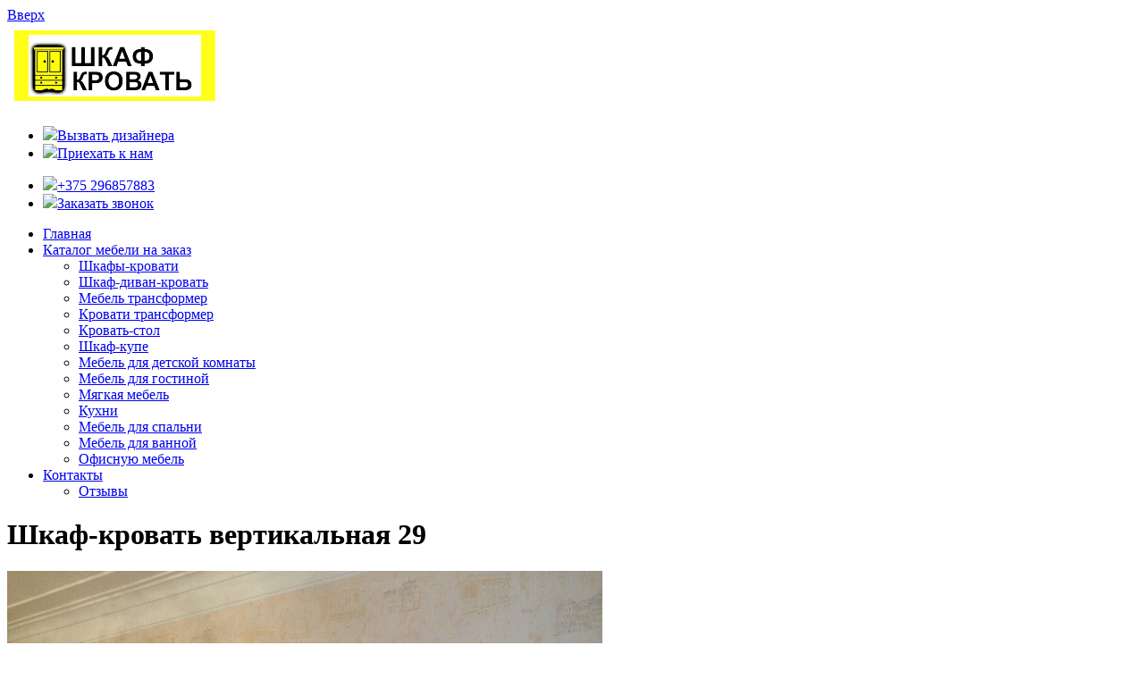

--- FILE ---
content_type: text/html; charset=UTF-8
request_url: https://shkaf-krovat-minsk.by/katalog/shkaf-krovat/shkaf-krovat-29/
body_size: 13981
content:
<!DOCTYPE html>
<!--[if IE 8]>
<html class="ie ie8 no-js" lang="ru-RU" prefix="og: http://ogp.me/ns#" xmlns="https://www.w3.org/1999/xhtml" xmlns:og="https://ogp.me/ns#" xmlns:fb="https://www.facebook.com/2008/fbml">
<![endif]-->
<!--[if !(IE 7) | !(IE 8) ]><!-->
<html class="no-js" lang="ru-RU" prefix="og: http://ogp.me/ns#" xmlns="https://www.w3.org/1999/xhtml" xmlns:og="https://ogp.me/ns#" xmlns:fb="https://www.facebook.com/2008/fbml">
<!--<![endif]-->

<!-- START HEAD -->
<head>
    <meta charset="UTF-8">
    <meta http-equiv="X-UA-Compatible" content="IE=edge">

            <meta name="viewport" content="width=device-width, initial-scale=1">
    
    <title>Шкаф-кровать вертикальная 29 купить в Минске | Цены и фото</title>
    <link rel="profile" href="https://gmpg.org/xfn/11">
    <link rel="pingback" href="https://shkaf-krovat-minsk.by/xmlrpc.php">
    <!-- HTML5 Shim and Respond.js IE8 support of HTML5 elements and media queries -->
    <!--[if lt IE 9]>
      <script src="https://oss.maxcdn.com/libs/html5shiv/3.7.0/html5shiv.js"></script>
      <script src="https://oss.maxcdn.com/libs/respond.js/1.4.2/respond.min.js"></script>
    <![endif]-->
    	<script type="text/javascript">document.documentElement.className = document.documentElement.className.replace( 'no-js', '' ) + ' yes-js js_active js'</script>
	
<!-- Search Engine Optimization by Rank Math - https://s.rankmath.com/home -->
<meta name="description" content="Шкаф-кровать вертикальная 29 купить под заказ в Минске. Опыт работы более 10 лет . Сроки от 5 дней. Низкие цены. Качество гарантированно. Выезд дизайнер на дом."/>
<meta name="robots" content="index,follow"/>
<link rel="canonical" href="https://shkaf-krovat-minsk.by/katalog/shkaf-krovat/shkaf-krovat-29/" />
<meta property="og:locale" content="ru_RU">
<meta property="og:type" content="article">
<meta property="og:title" content="Шкаф-кровать вертикальная 29 купить в Минске | Цены и фото">
<meta property="og:description" content="Шкаф-кровать вертикальная 29 купить под заказ в Минске. Опыт работы более 10 лет . Сроки от 5 дней. Низкие цены. Качество гарантированно. Выезд дизайнер на дом.">
<meta property="og:url" content="https://shkaf-krovat-minsk.by/katalog/shkaf-krovat/shkaf-krovat-29/">
<meta property="og:site_name" content="Шкаф-кровать Минск">
<meta property="og:image" content="https://shkaf-krovat-minsk.by/wp-content/uploads/2015/07/image3.jpg">
<meta property="og:image:secure_url" content="https://shkaf-krovat-minsk.by/wp-content/uploads/2015/07/image3.jpg">
<meta property="og:image:width" content="666">
<meta property="og:image:height" content="999">
<meta property="og:image:alt" content="Шкаф-кровать вертикальная 29">
<meta property="og:image:type" content="image/jpeg">
<meta name="twitter:card" content="summary_large_image">
<meta name="twitter:title" content="Шкаф-кровать вертикальная 29 купить в Минске | Цены и фото">
<meta name="twitter:description" content="Шкаф-кровать вертикальная 29 купить под заказ в Минске. Опыт работы более 10 лет . Сроки от 5 дней. Низкие цены. Качество гарантированно. Выезд дизайнер на дом.">
<meta name="twitter:image" content="https://shkaf-krovat-minsk.by/wp-content/uploads/2015/07/image3.jpg">
<script type="application/ld+json">[{"@context":"https:\/\/schema.org","@type":"WebSite","@id":"https:\/\/shkaf-krovat-minsk.by\/#website","url":"https:\/\/shkaf-krovat-minsk.by","name":"\u0428\u043a\u0430\u0444 \u043a\u0440\u043e\u0432\u0430\u0442\u044c","potentialAction":{"@type":"SearchAction","target":"https:\/\/shkaf-krovat-minsk.by\/?s={search_term_string}","query-input":"required name=search_term_string"}},{"@context":"https:\/\/schema.org","@type":"BreadcrumbList","itemListElement":[{"@type":"ListItem","position":1,"item":{"@id":"https:\/\/shkaf-krovat-minsk.by","name":"\u0413\u043b\u0430\u0432\u043d\u0430\u044f"}},{"@type":"ListItem","position":2,"item":{"@id":"https:\/\/shkaf-krovat-minsk.by\/katalog\/","name":"\u041a\u0430\u0442\u0430\u043b\u043e\u0433 \u043c\u0435\u0431\u0435\u043b\u0438"}},{"@type":"ListItem","position":3,"item":{"@id":"https:\/\/shkaf-krovat-minsk.by\/katalog\/shkaf-krovat\/","name":"\u0428\u043a\u0430\u0444\u044b-\u043a\u0440\u043e\u0432\u0430\u0442\u0438"}},{"@type":"ListItem","position":4,"item":{"@id":"https:\/\/shkaf-krovat-minsk.by\/katalog\/shkaf-krovat\/shkaf-krovat-29\/","name":"\u0428\u043a\u0430\u0444-\u043a\u0440\u043e\u0432\u0430\u0442\u044c \u0432\u0435\u0440\u0442\u0438\u043a\u0430\u043b\u044c\u043d\u0430\u044f 29"}}]}]</script>
<!-- /Rank Math WordPress SEO plugin -->

<link rel='dns-prefetch' href='//fonts.googleapis.com' />
<link rel='dns-prefetch' href='//s.w.org' />
		<script type="text/javascript">
			window._wpemojiSettings = {"baseUrl":"https:\/\/s.w.org\/images\/core\/emoji\/11\/72x72\/","ext":".png","svgUrl":"https:\/\/s.w.org\/images\/core\/emoji\/11\/svg\/","svgExt":".svg","source":{"concatemoji":"https:\/\/shkaf-krovat-minsk.by\/wp-includes\/js\/wp-emoji-release.min.js"}};
			!function(a,b,c){function d(a,b){var c=String.fromCharCode;l.clearRect(0,0,k.width,k.height),l.fillText(c.apply(this,a),0,0);var d=k.toDataURL();l.clearRect(0,0,k.width,k.height),l.fillText(c.apply(this,b),0,0);var e=k.toDataURL();return d===e}function e(a){var b;if(!l||!l.fillText)return!1;switch(l.textBaseline="top",l.font="600 32px Arial",a){case"flag":return!(b=d([55356,56826,55356,56819],[55356,56826,8203,55356,56819]))&&(b=d([55356,57332,56128,56423,56128,56418,56128,56421,56128,56430,56128,56423,56128,56447],[55356,57332,8203,56128,56423,8203,56128,56418,8203,56128,56421,8203,56128,56430,8203,56128,56423,8203,56128,56447]),!b);case"emoji":return b=d([55358,56760,9792,65039],[55358,56760,8203,9792,65039]),!b}return!1}function f(a){var c=b.createElement("script");c.src=a,c.defer=c.type="text/javascript",b.getElementsByTagName("head")[0].appendChild(c)}var g,h,i,j,k=b.createElement("canvas"),l=k.getContext&&k.getContext("2d");for(j=Array("flag","emoji"),c.supports={everything:!0,everythingExceptFlag:!0},i=0;i<j.length;i++)c.supports[j[i]]=e(j[i]),c.supports.everything=c.supports.everything&&c.supports[j[i]],"flag"!==j[i]&&(c.supports.everythingExceptFlag=c.supports.everythingExceptFlag&&c.supports[j[i]]);c.supports.everythingExceptFlag=c.supports.everythingExceptFlag&&!c.supports.flag,c.DOMReady=!1,c.readyCallback=function(){c.DOMReady=!0},c.supports.everything||(h=function(){c.readyCallback()},b.addEventListener?(b.addEventListener("DOMContentLoaded",h,!1),a.addEventListener("load",h,!1)):(a.attachEvent("onload",h),b.attachEvent("onreadystatechange",function(){"complete"===b.readyState&&c.readyCallback()})),g=c.source||{},g.concatemoji?f(g.concatemoji):g.wpemoji&&g.twemoji&&(f(g.twemoji),f(g.wpemoji)))}(window,document,window._wpemojiSettings);
		</script>
		<style type="text/css">
img.wp-smiley,
img.emoji {
	display: inline !important;
	border: none !important;
	box-shadow: none !important;
	height: 1em !important;
	width: 1em !important;
	margin: 0 .07em !important;
	vertical-align: -0.1em !important;
	background: none !important;
	padding: 0 !important;
}
</style>
<link rel='stylesheet' id='contact-form-7-css'  href='https://shkaf-krovat-minsk.by/wp-content/plugins/contact-form-7/includes/css/styles.css' type='text/css' media='all' />
<link rel='stylesheet' id='easy_testimonial_style-css'  href='https://shkaf-krovat-minsk.by/wp-content/plugins/easy-testimonials/include/assets/css/style.css' type='text/css' media='all' />
<link rel='stylesheet' id='rs-plugin-settings-css'  href='https://shkaf-krovat-minsk.by/wp-content/plugins/revslider/rs-plugin/css/settings.css' type='text/css' media='all' />
<style id='rs-plugin-settings-inline-css' type='text/css'>
.tp-caption a{color:#ff7302;text-shadow:none;-webkit-transition:all 0.2s ease-out;-moz-transition:all 0.2s ease-out;-o-transition:all 0.2s ease-out;-ms-transition:all 0.2s ease-out}.tp-caption a:hover{color:#ffa902}.tp-caption a{color:#ff7302;text-shadow:none;-webkit-transition:all 0.2s ease-out;-moz-transition:all 0.2s ease-out;-o-transition:all 0.2s ease-out;-ms-transition:all 0.2s ease-out}.tp-caption a:hover{color:#ffa902}
</style>
<link rel='stylesheet' id='contactus.css-css'  href='https://shkaf-krovat-minsk.by/wp-content/plugins/ar-contactus/res/css/contactus.min.css' type='text/css' media='all' />
<link rel='stylesheet' id='contactus.generated.desktop.css-css'  href='https://shkaf-krovat-minsk.by/wp-content/plugins/ar-contactus/res/css/generated-desktop.css' type='text/css' media='all' />
<link rel='stylesheet' id='font-awesome-css'  href='https://shkaf-krovat-minsk.by/wp-content/plugins/js_composer/assets/lib/bower/font-awesome/css/font-awesome.min.css' type='text/css' media='all' />
<link rel='stylesheet' id='fancybox-css'  href='https://shkaf-krovat-minsk.by/wp-content/plugins/easy-fancybox/css/jquery.fancybox.min.css' type='text/css' media='screen' />
<link rel='stylesheet' id='js_composer_front-css'  href='https://shkaf-krovat-minsk.by/wp-content/plugins/js_composer/assets/css/js_composer.min.css' type='text/css' media='all' />
<link rel='stylesheet' id='bootstrap-twitter-css'  href='https://shkaf-krovat-minsk.by/wp-content/themes/golden_mebel/core/assets/bootstrap/css/bootstrap.min.css' type='text/css' media='all' />
<link rel='stylesheet' id='font-entypo-css'  href='https://shkaf-krovat-minsk.by/wp-content/themes/golden_mebel/core/assets/css/font-entypo.css' type='text/css' media='all' />
<link rel='stylesheet' id='idangerous-swiper-css'  href='https://shkaf-krovat-minsk.by/wp-content/themes/golden_mebel/theme/assets/css/idangerous.swiper.css' type='text/css' media='all' />
<link rel='stylesheet' id='slider-banners-css'  href='https://shkaf-krovat-minsk.by/wp-content/themes/golden_mebel/theme/templates/sliders/banners/css/slider.css' type='text/css' media='all' />
<link rel='stylesheet' id='theme-stylesheet-css'  href='https://shkaf-krovat-minsk.by/wp-content/themes/golden_mebel/style.css' type='text/css' media='all' />
<link rel='stylesheet' id='shortcodes-css'  href='https://shkaf-krovat-minsk.by/wp-content/themes/golden_mebel/theme/assets/css/shortcodes.css' type='text/css' media='all' />
<link rel='stylesheet' id='dashicons-css'  href='https://shkaf-krovat-minsk.by/wp-includes/css/dashicons.min.css' type='text/css' media='all' />
<link rel='stylesheet' id='wp-pointer-css'  href='https://shkaf-krovat-minsk.by/wp-includes/css/wp-pointer.min.css' type='text/css' media='all' />
<link rel='stylesheet' id='widgets-css'  href='https://shkaf-krovat-minsk.by/wp-admin/css/widgets.min.css' type='text/css' media='all' />
<link rel='stylesheet' id='comment-stylesheet-css'  href='https://shkaf-krovat-minsk.by/wp-content/themes/golden_mebel/theme/assets/css/comment.css' type='text/css' media='all' />
<link rel='stylesheet' id='animate-css'  href='https://shkaf-krovat-minsk.by/wp-content/themes/golden_mebel/theme/assets/css/animate.css' type='text/css' media='all' />
<link rel='stylesheet' id='owl-slider-css'  href='https://shkaf-krovat-minsk.by/wp-content/themes/golden_mebel/theme/assets/css/owl.css' type='text/css' media='all' />
<link rel='stylesheet' id='google-fonts-css'  href='//fonts.googleapis.com/css' type='text/css' media='all' />
<link rel='stylesheet' id='cache-dynamics-css'  href='https://shkaf-krovat-minsk.by/wp-content/themes/golden_mebel/cache/dynamics.css' type='text/css' media='all' />
<link rel='stylesheet' id='responsive-css'  href='https://shkaf-krovat-minsk.by/wp-content/themes/golden_mebel/theme/assets/css/responsive.css' type='text/css' media='all' />
<link rel='stylesheet' id='custom-css'  href='https://shkaf-krovat-minsk.by/wp-content/themes/golden_mebel/custom.css' type='text/css' media='all' />
<script type='text/javascript'>
/* <![CDATA[ */
var yit = {"isRtl":"","ajaxurl":"https:\/\/shkaf-krovat-minsk.by\/wp-admin\/admin-ajax.php","responsive_menu_text":"Navigate to...","added_to_cart":"added to cart","added_to_cart_ico":"added","price_filter_slider":"no"};
/* ]]> */
</script>
<script type='text/javascript' src='https://shkaf-krovat-minsk.by/wp-includes/js/jquery/jquery.js'></script>
<script type='text/javascript' src='https://shkaf-krovat-minsk.by/wp-includes/js/jquery/jquery-migrate.min.js'></script>
<script type='text/javascript' src='https://shkaf-krovat-minsk.by/wp-content/plugins/revslider/rs-plugin/js/jquery.themepunch.tools.min.js'></script>
<script type='text/javascript' src='https://shkaf-krovat-minsk.by/wp-content/plugins/revslider/rs-plugin/js/jquery.themepunch.revolution.min.js'></script>
<script type='text/javascript'>
/* <![CDATA[ */
var arCUVars = {"url":"https:\/\/shkaf-krovat-minsk.by\/wp-admin\/admin-ajax.php","version":"2.1.7","_wpnonce":"<input type=\"hidden\" id=\"_wpnonce\" name=\"_wpnonce\" value=\"e75041ed46\" \/><input type=\"hidden\" name=\"_wp_http_referer\" value=\"\/katalog\/shkaf-krovat\/shkaf-krovat-29\/\" \/>"};
/* ]]> */
</script>
<script type='text/javascript' src='https://shkaf-krovat-minsk.by/wp-content/plugins/ar-contactus/res/js/contactus.min.js'></script>
<script type='text/javascript' src='https://shkaf-krovat-minsk.by/wp-content/plugins/ar-contactus/res/js/scripts.js'></script>
<script type='text/javascript'>
/* <![CDATA[ */
var easy_testimonials_reveal = {"show_less_text":"Show Less"};
/* ]]> */
</script>
<script type='text/javascript' src='https://shkaf-krovat-minsk.by/wp-content/plugins/easy-testimonials/include/assets/js/easy-testimonials-reveal.js'></script>
<link rel='https://api.w.org/' href='https://shkaf-krovat-minsk.by/wp-json/' />
<link rel='shortlink' href='https://shkaf-krovat-minsk.by/?p=3608' />
<link rel="alternate" type="application/json+oembed" href="https://shkaf-krovat-minsk.by/wp-json/oembed/1.0/embed?url=https%3A%2F%2Fshkaf-krovat-minsk.by%2Fkatalog%2Fshkaf-krovat%2Fshkaf-krovat-29%2F" />
<link rel="alternate" type="text/xml+oembed" href="https://shkaf-krovat-minsk.by/wp-json/oembed/1.0/embed?url=https%3A%2F%2Fshkaf-krovat-minsk.by%2Fkatalog%2Fshkaf-krovat%2Fshkaf-krovat-29%2F&#038;format=xml" />
<style type="text/css" media="screen"></style><style type="text/css" media="screen">@media (max-width: 728px) {}</style><style type="text/css" media="screen">@media (max-width: 320px) {}</style>		<script type="text/javascript">
			jQuery(document).ready(function() {
				// CUSTOM AJAX CONTENT LOADING FUNCTION
				var ajaxRevslider = function(obj) {
				
					// obj.type : Post Type
					// obj.id : ID of Content to Load
					// obj.aspectratio : The Aspect Ratio of the Container / Media
					// obj.selector : The Container Selector where the Content of Ajax will be injected. It is done via the Essential Grid on Return of Content
					
					var content = "<h2>THIS IS SOME TITLE</h2><br/>";

					content += "Type:"+obj.type+"</br>";
					content += "ID:"+obj.id+"</br>";        
					content += "Aspect Ratio:"+obj.aspectratio+"</br>";  
					
					data = {};
					
					data.action = 'revslider_ajax_call_front';
					data.client_action = 'get_slider_html';
					data.token = '2a22db7f53';
					data.type = obj.type;
					data.id = obj.id;
					data.aspectratio = obj.aspectratio;
					
					// SYNC AJAX REQUEST
					jQuery.ajax({
						type:"post",
						url:"https://shkaf-krovat-minsk.by/wp-admin/admin-ajax.php",
						dataType: 'json',
						data:data,
						async:false,
						success: function(ret, textStatus, XMLHttpRequest) {
							if(ret.success == true)
								content = ret.data;								
						},
						error: function(e) {
							console.log(e);
						}
					});
					
					 // FIRST RETURN THE CONTENT WHEN IT IS LOADED !!
					 return content;						 
				};
				
				// CUSTOM AJAX FUNCTION TO REMOVE THE SLIDER
				var ajaxRemoveRevslider = function(obj) {
					return jQuery(obj.selector+" .rev_slider").revkill();
				}

				// EXTEND THE AJAX CONTENT LOADING TYPES WITH TYPE AND FUNCTION
				var extendessential = setInterval(function() {
					if (jQuery.fn.tpessential != undefined) {
						clearInterval(extendessential);
						if(typeof(jQuery.fn.tpessential.defaults) !== 'undefined')
							jQuery.fn.tpessential.defaults.ajaxTypes.push({type:"revslider",func:ajaxRevslider,killfunc:ajaxRemoveRevslider,openAnimationSpeed:0.3});   
							// type:  Name of the Post to load via Ajax into the Essential Grid Ajax Container
							// func: the Function Name which is Called once the Item with the Post Type has been clicked
							// killfunc: function to kill in case the Ajax Window going to be removed (before Remove function !
							// openAnimationSpeed: how quick the Ajax Content window should be animated (default is 0.3)
					}
				},30);
			});
		</script>
		

<!-- This site is optimized with the Schema plugin v1.7.9.4 - https://schema.press -->
<script type="application/ld+json">[{"@context":"http:\/\/schema.org\/","@type":"WPHeader","url":"https:\/\/shkaf-krovat-minsk.by\/katalog\/shkaf-krovat\/shkaf-krovat-29\/","headline":"Шкаф-кровать вертикальная 29","description":"Шкаф-кровать вертикальная 29 Шкаф-трансформер изготовлен из ламинированной плиты Cleaf. Используется ортопедическое основание с ламелями."},{"@context":"http:\/\/schema.org\/","@type":"WPFooter","url":"https:\/\/shkaf-krovat-minsk.by\/katalog\/shkaf-krovat\/shkaf-krovat-29\/","headline":"Шкаф-кровать вертикальная 29","description":"Шкаф-кровать вертикальная 29 Шкаф-трансформер изготовлен из ламинированной плиты Cleaf. Используется ортопедическое основание с ламелями.","copyrightYear":"2015"}]</script>



<!-- This site is optimized with the Schema plugin v1.7.9.4 - https://schema.press -->
<script type="application/ld+json">{"@context":"https:\/\/schema.org\/","@type":"","mainEntityOfPage":{"@type":"WebPage","@id":"https:\/\/shkaf-krovat-minsk.by\/katalog\/shkaf-krovat\/shkaf-krovat-29\/"},"url":"https:\/\/shkaf-krovat-minsk.by\/katalog\/shkaf-krovat\/shkaf-krovat-29\/","image":{"@type":"ImageObject","url":"https:\/\/shkaf-krovat-minsk.by\/wp-content\/uploads\/2015\/07\/image3.jpg","width":696,"height":999},"description":"Шкаф-кровать вертикальная 29 Шкаф-трансформер изготовлен из ламинированной плиты Cleaf. Используется ортопедическое основание с ламелями."}</script>

        <style type="text/css">
                        body {
            background-color: #ffffff;            }
                                </style>
    <!-- [favicon] begin -->
<link rel="shortcut icon" type="image/x-icon" href="https://shkaf-krovat-minsk.by/wp-content/uploads/2022/02/60-1.png" />
<link rel="icon" type="image/x-icon" href="https://shkaf-krovat-minsk.by/wp-content/uploads/2022/02/60-1.png" />
<!-- [favicon] end -->

<!-- Touch icons more info: http://mathiasbynens.be/notes/touch-icons -->
<link rel="apple-touch-icon-precomposed" sizes="144x144" href="https://shkaf-krovat-minsk.by/wp-content/uploads/2022/02/60-1-144x144.png" /><link rel="apple-touch-icon-precomposed" sizes="114x114" href="https://shkaf-krovat-minsk.by/wp-content/uploads/2022/02/60-1-114x114.png" /><link rel="apple-touch-icon-precomposed" sizes="72x72" href="https://shkaf-krovat-minsk.by/wp-content/uploads/2022/02/60-1-72x72.png" /><link rel="apple-touch-icon-precomposed" sizes="57x57" href="https://shkaf-krovat-minsk.by/wp-content/uploads/2022/02/60-1-57x57.png" />
<meta property='og:site_name' content='Шкаф-кровать Минск'/>
<meta property='og:title' content='Шкаф-кровать Минск'/>
<meta property='og:url' content='https://shkaf-krovat-minsk.by/katalog/shkaf-krovat/shkaf-krovat-29/'/>
<meta property='og:description' content=' Шкаф-кровать вертикальная 29 Шкаф-трансформер изготовлен из ламинированной плиты Cleaf. Используется ортопедическое основание с ламелями.'/>
<meta property='og:image' content='https://shkaf-krovat-minsk.by/wp-content/uploads/2015/07/image3-300x450.jpg'/>
<meta name="generator" content="Powered by Visual Composer - drag and drop page builder for WordPress."/>
<!--[if lte IE 9]><link rel="stylesheet" type="text/css" href="https://shkaf-krovat-minsk.by/wp-content/plugins/js_composer/assets/css/vc_lte_ie9.min.css" media="screen"><![endif]-->

<!-- This site is optimized with the Schema plugin v1.7.9.4 - https://schema.press -->
<script type="application/ld+json">{
    "@context": "http://schema.org",
    "@type": "BreadcrumbList",
    "itemListElement": [
        {
            "@type": "ListItem",
            "position": 1,
            "item": {
                "@id": "https://shkaf-krovat-minsk.by",
                "name": "Home"
            }
        },
        {
            "@type": "ListItem",
            "position": 2,
            "item": {
                "@id": "https://shkaf-krovat-minsk.by/katalog/",
                "name": "\u041a\u0430\u0442\u0430\u043b\u043e\u0433 \u043c\u0435\u0431\u0435\u043b\u0438"
            }
        },
        {
            "@type": "ListItem",
            "position": 3,
            "item": {
                "@id": "https://shkaf-krovat-minsk.by/katalog/shkaf-krovat/",
                "name": "\u0428\u043a\u0430\u0444\u044b-\u043a\u0440\u043e\u0432\u0430\u0442\u0438"
            }
        },
        {
            "@type": "ListItem",
            "position": 4,
            "item": {
                "@id": "https://shkaf-krovat-minsk.by/katalog/shkaf-krovat/shkaf-krovat-29/",
                "name": "\u0428\u043a\u0430\u0444-\u043a\u0440\u043e\u0432\u0430\u0442\u044c \u0432\u0435\u0440\u0442\u0438\u043a\u0430\u043b\u044c\u043d\u0430\u044f 29",
                "image": "https://shkaf-krovat-minsk.by/wp-content/uploads/2015/07/image3.jpg"
            }
        }
    ]
}</script>

<link rel="alternate" type="application/rss+xml" title="RSS" href="https://shkaf-krovat-minsk.by/rsslatest.xml" />		<style type="text/css" id="wp-custom-css">
			.img_size_medium {
    width: 100%;
}

#copyright .left p {
	display:none;
}		</style>
	<noscript><style type="text/css"> .wpb_animate_when_almost_visible { opacity: 1; }</style></noscript></head>
<!-- END HEAD -->

<!-- START BODY -->
<body data-rsssl=1 class="page-template-default page page-id-3608 page-child parent-pageid-1913 stretched-layout chrome responsive wpb-js-composer js-comp-ver-5.0.1 vc_responsive" id="home">

    <div id="back-top"><a href="#top"><i class="fa fa-chevron-up"></i>Вверх</a></div><!-- START WRAPPER -->
<div id="wrapper" class="clearfix">
<!-- START HEADER -->
<div id="header" class="clearfix skin2   ">
<!-- START TOPBAR -->
<!-- END TOPBAR --><!-- START HEADER -->
<div id="header-container">
    <div class="container">
        <div class="row1">
<!-- START LOGO -->
<div id="logo" class="no-tagline" >

            <a id="logo-img" href="https://shkaf-krovat-minsk.by" title="Шкаф-кровать Минск">
                        <img src="https://shkaf-krovat-minsk.by/wp-content/uploads/2022/02/58-1.png" title="Шкаф-кровать Минск" alt="Шкаф-кровать Минск" width="240" height="95" />
        </a>
    
    
</div>
<!-- END LOGO -->

<div class="header-links" >
    <ul>
        <li><img src="https://shkaf-krovat-minsk.by/wp-content/themes/golden_mebel/images/diz.png"><a href="#contact_form_pop" class="fancybox fancybox-inline" target="_blank"  rel="nofollow" >Вызвать дизайнера</a></li>
        <li><img src="https://shkaf-krovat-minsk.by/wp-content/themes/golden_mebel/images/prieh.png"><a href="/contact/">Приехать к нам</a></li>
    </ul>
    <div style="display:none" class="fancybox-hidden">
        <div id="contact_form_pop" class="hentry">
            <div role="form" class="wpcf7" id="wpcf7-f1788-o1" lang="ru-RU" dir="ltr">
<div class="screen-reader-response"></div>
<form action="/katalog/shkaf-krovat/shkaf-krovat-29/#wpcf7-f1788-o1" method="post" class="wpcf7-form" novalidate="novalidate">
<div style="display: none;">
<input type="hidden" name="_wpcf7" value="1788" />
<input type="hidden" name="_wpcf7_version" value="5.0.1" />
<input type="hidden" name="_wpcf7_locale" value="ru_RU" />
<input type="hidden" name="_wpcf7_unit_tag" value="wpcf7-f1788-o1" />
<input type="hidden" name="_wpcf7_container_post" value="0" />
</div>
<div class="contact-form">
<ul>
<li class="text-field">
<div class="input-prepend"><span class="wpcf7-form-control-wrap text-263"><input type="text" name="text-263" value="" size="40" class="wpcf7-form-control wpcf7-text wpcf7-validates-as-required" aria-required="true" aria-invalid="false" placeholder="ВАШЕ ИМЯ" /></span></div>
</li>
<li class="text-field">
<div class="input-prepend"><span class="wpcf7-form-control-wrap tel-565"><input type="tel" name="tel-565" value="" size="40" class="wpcf7-form-control wpcf7-text wpcf7-tel wpcf7-validates-as-required wpcf7-validates-as-tel" aria-required="true" aria-invalid="false" placeholder="ВАШ НОМЕР" /></span></div>
</li>
<li class="submit-button"><input type="submit" value="ОТПРАВИТЬ" class="wpcf7-form-control wpcf7-submit btn btn-flat alignleft" /></li>
</ul>
</div>
<div class="wpcf7-response-output wpcf7-display-none"></div></form></div>        </div>
    </div>

</div><div class="header-contacts" >
    <ul>
        <li><img src="https://shkaf-krovat-minsk.by/wp-content/themes/golden_mebel/images/velcom.png"><a href="tel:+375296857883">+375 296857883</a></li>
        <li><img src="https://shkaf-krovat-minsk.by/wp-content/themes/golden_mebel/images/zvon.png"><a href="#call_form_pop" class="fancybox fancybox-inline" target="_blank"  rel="nofollow" >Заказать звонок</a></li>
    </ul>
    <div style="display:none" class="fancybox-hidden">
        <div id="call_form_pop" class="hentry">
            <div role="form" class="wpcf7" id="wpcf7-f1788-o2" lang="ru-RU" dir="ltr">
<div class="screen-reader-response"></div>
<form action="/katalog/shkaf-krovat/shkaf-krovat-29/#wpcf7-f1788-o2" method="post" class="wpcf7-form" novalidate="novalidate">
<div style="display: none;">
<input type="hidden" name="_wpcf7" value="1788" />
<input type="hidden" name="_wpcf7_version" value="5.0.1" />
<input type="hidden" name="_wpcf7_locale" value="ru_RU" />
<input type="hidden" name="_wpcf7_unit_tag" value="wpcf7-f1788-o2" />
<input type="hidden" name="_wpcf7_container_post" value="0" />
</div>
<div class="contact-form">
<ul>
<li class="text-field">
<div class="input-prepend"><span class="wpcf7-form-control-wrap text-263"><input type="text" name="text-263" value="" size="40" class="wpcf7-form-control wpcf7-text wpcf7-validates-as-required" aria-required="true" aria-invalid="false" placeholder="ВАШЕ ИМЯ" /></span></div>
</li>
<li class="text-field">
<div class="input-prepend"><span class="wpcf7-form-control-wrap tel-565"><input type="tel" name="tel-565" value="" size="40" class="wpcf7-form-control wpcf7-text wpcf7-tel wpcf7-validates-as-required wpcf7-validates-as-tel" aria-required="true" aria-invalid="false" placeholder="ВАШ НОМЕР" /></span></div>
</li>
<li class="submit-button"><input type="submit" value="ОТПРАВИТЬ" class="wpcf7-form-control wpcf7-submit btn btn-flat alignleft" /></li>
</ul>
</div>
<div class="wpcf7-response-output wpcf7-display-none"></div></form></div>        </div>
    </div>
</div>
<!-- START HEADER SIDEBAR -->
<div id="header-sidebar">

    
    
    <!-- cart -->
    
</div>
<!-- END HEADER SIDEBAR -->
</div><!-- end row1 -->
<!-- START NAVIGATION -->
<div id="nav" class="nav">

    <ul id="menu-glavnoe-menyu" class="level-1 clearfix"><li id="menu-item-1668" class="menu-item menu-item-type-post_type menu-item-object-page menu-item-home menu-item-children-0"><a href="https://shkaf-krovat-minsk.by/">Главная</a></li>
<li id="menu-item-1763" class="menu-item menu-item-type-post_type menu-item-object-page current-page-ancestor menu-item-has-children menu-item-children-13"><a href="https://shkaf-krovat-minsk.by/katalog/">Каталог мебели на заказ</a>
<div class="submenu clearfix">

<ul class="sub-menu clearfix">
	<li id="menu-item-5217" class="menu-item menu-item-type-post_type menu-item-object-page current-page-ancestor menu-item-children-0"><a href="https://shkaf-krovat-minsk.by/katalog/shkaf-krovat/">Шкафы-кровати</a></li>
	<li id="menu-item-5216" class="menu-item menu-item-type-post_type menu-item-object-page menu-item-children-0"><a href="https://shkaf-krovat-minsk.by/katalog/shkaf-divan/">Шкаф-диван-кровать</a></li>
	<li id="menu-item-5466" class="menu-item menu-item-type-post_type menu-item-object-page menu-item-children-0"><a href="https://shkaf-krovat-minsk.by/katalog/mebel-transformer/">Мебель трансформер</a></li>
	<li id="menu-item-5484" class="menu-item menu-item-type-post_type menu-item-object-page menu-item-children-0"><a href="https://shkaf-krovat-minsk.by/krovat-transformer/">Кровати трансформер</a></li>
	<li id="menu-item-5485" class="menu-item menu-item-type-post_type menu-item-object-page menu-item-children-0"><a href="https://shkaf-krovat-minsk.by/katalog/krovat-stol/">Кровать-стол</a></li>
	<li id="menu-item-5218" class="menu-item menu-item-type-post_type menu-item-object-page menu-item-children-0"><a href="https://shkaf-krovat-minsk.by/katalog/shkafy-kupe/">Шкаф-купе</a></li>
	<li id="menu-item-5219" class="menu-item menu-item-type-post_type menu-item-object-page menu-item-children-0"><a href="https://shkaf-krovat-minsk.by/katalog/detskie/">Мебель для детской комнаты</a></li>
	<li id="menu-item-5211" class="menu-item menu-item-type-post_type menu-item-object-page menu-item-children-0"><a href="https://shkaf-krovat-minsk.by/katalog/mebel-dlya-gostinoj/">Мебель для гостиной</a></li>
	<li id="menu-item-5213" class="menu-item menu-item-type-post_type menu-item-object-page menu-item-children-0"><a href="https://shkaf-krovat-minsk.by/katalog/myagkaja-mebel/">Мягкая мебель</a></li>
	<li id="menu-item-5487" class="menu-item menu-item-type-post_type menu-item-object-page menu-item-children-0"><a href="https://shkaf-krovat-minsk.by/katalog/kuhni/">Кухни</a></li>
	<li id="menu-item-5212" class="menu-item menu-item-type-post_type menu-item-object-page menu-item-children-0"><a href="https://shkaf-krovat-minsk.by/katalog/mebel-dlya-spalni/">Мебель для спальни</a></li>
	<li id="menu-item-5214" class="menu-item menu-item-type-post_type menu-item-object-page menu-item-children-0"><a href="https://shkaf-krovat-minsk.by/katalog/mebel-dlya-vannoj/">Мебель для ванной</a></li>
	<li id="menu-item-5215" class="menu-item menu-item-type-post_type menu-item-object-page menu-item-children-0"><a href="https://shkaf-krovat-minsk.by/katalog/ofisnaya-mebel/">Офисную мебель</a></li>
</ul>

</div>
</li>
<li id="menu-item-1599" class="menu-item menu-item-type-post_type menu-item-object-page menu-item-has-children menu-item-children-1"><a href="https://shkaf-krovat-minsk.by/contact/">Контакты</a>
<div class="submenu clearfix">

<ul class="sub-menu clearfix">
	<li id="menu-item-7339" class="menu-item menu-item-type-post_type menu-item-object-page menu-item-children-0"><a href="https://shkaf-krovat-minsk.by/glavnaya/otzyvy-2/">Отзывы</a></li>
</ul>

</div>
</li>
</ul>
</div>
<!-- END NAVIGATION -->


</div>
</div>
<!-- END HEADER CONTAINER --></div>
<!-- END HEADER -->

    <!-- START PRIMARY -->
<div id="primary">
        <div class="container sidebar-no clearfix">
        <div class="row">

<!-- START CONTENT -->
<div class="content col-sm-12 clearfix" role="main">

    <div class="vc_row wpb_row vc_row-fluid"><div class="wpb_column vc_column_container vc_col-sm-12"><div class="vc_column-inner "><div class="wpb_wrapper">
	<div class="wpb_text_column wpb_content_element ">
		<div class="wpb_wrapper">
			<h1>Шкаф-кровать вертикальная 29</h1>

		</div>
	</div>
</div></div></div></div><div class="vc_row wpb_row vc_row-fluid"><div class="wpb_column vc_column_container vc_col-sm-4"><div class="vc_column-inner "><div class="wpb_wrapper">
    <div class="image-styled "  data-delay="0">
        <div class="img_frame img_size_fullwidth aligncenter">
            <a href="https://shkaf-krovat-minsk.by/wp-content/uploads/2015/07/image4.jpg" target="_top" class="thumb img" rel="prettyphoto">                <img src="https://shkaf-krovat-minsk.by/wp-content/uploads/2015/07/image4.jpg" alt="Шкаф-кровать вертикальная 29 1">
                </a>        </div>
    </div>

</div></div></div><div class="wpb_column vc_column_container vc_col-sm-4"><div class="vc_column-inner "><div class="wpb_wrapper">
    <div class="image-styled "  data-delay="0">
        <div class="img_frame img_size_fullwidth aligncenter">
            <a href="https://shkaf-krovat-minsk.by/wp-content/uploads/2015/07/image3.jpg" target="_top" class="thumb img" rel="prettyphoto">                <img src="https://shkaf-krovat-minsk.by/wp-content/uploads/2015/07/image3.jpg" alt="Шкаф-кровать вертикальная 29 2">
                </a>        </div>
    </div>

</div></div></div><div class="wpb_column vc_column_container vc_col-sm-4"><div class="vc_column-inner "><div class="wpb_wrapper">
    <div class="image-styled "  data-delay="0">
        <div class="img_frame img_size_fullwidth aligncenter">
            <a href="https://shkaf-krovat-minsk.by/wp-content/uploads/2015/07/image6.jpg" target="_top" class="thumb img" rel="prettyphoto">                <img src="https://shkaf-krovat-minsk.by/wp-content/uploads/2015/07/image6.jpg" alt="Шкаф-кровать вертикальная 29 3">
                </a>        </div>
    </div>

</div></div></div></div><div class="vc_row wpb_row vc_row-fluid"><div class="wpb_column vc_column_container vc_col-sm-4"><div class="vc_column-inner "><div class="wpb_wrapper">
    <div class="image-styled "  data-delay="0">
        <div class="img_frame img_size_fullwidth aligncenter">
            <a href="https://shkaf-krovat-minsk.by/wp-content/uploads/2015/07/image1-6.jpg" target="_top" class="thumb img" rel="prettyphoto">                <img src="https://shkaf-krovat-minsk.by/wp-content/uploads/2015/07/image1-6.jpg" alt="Шкаф-кровать вертикальная 29 4">
                </a>        </div>
    </div>

</div></div></div><div class="wpb_column vc_column_container vc_col-sm-4"><div class="vc_column-inner "><div class="wpb_wrapper">
    <div class="image-styled "  data-delay="0">
        <div class="img_frame img_size_fullwidth aligncenter">
            <a href="https://shkaf-krovat-minsk.by/wp-content/uploads/2015/07/image5.jpg" target="_top" class="thumb img" rel="prettyphoto">                <img src="https://shkaf-krovat-minsk.by/wp-content/uploads/2015/07/image5.jpg" alt="Шкаф-кровать вертикальная 29 5">
                </a>        </div>
    </div>

</div></div></div></div><div class="vc_row wpb_row vc_row-fluid"><div class="wpb_column vc_column_container vc_col-sm-12"><div class="vc_column-inner "><div class="wpb_wrapper">
	<div class="wpb_text_column wpb_content_element ">
		<div class="wpb_wrapper">
			<p>Шкаф-трансформер изготовлен из ламинированной плиты Cleaf. Используется ортопедическое основание с ламелями.</p>

		</div>
	</div>
</div></div></div></div><div class="vc_row wpb_row vc_row-fluid"><div class="wpb_column vc_column_container vc_col-sm-4"><div class="vc_column-inner "><div class="wpb_wrapper"><div class="vc_button-2-wrapper vc_button-2-align-inline"><a class="vc_btn vc_btn_green vc_btn-green vc_btn_lg vc_btn-lg vc_btn_rounded" href="/contact/" title="" target="">Цена: по запросу</a>
</div>
</div></div></div><div class="wpb_column vc_column_container vc_col-sm-4"><div class="vc_column-inner "><div class="wpb_wrapper"></div></div></div><div class="wpb_column vc_column_container vc_col-sm-4"><div class="vc_column-inner "><div class="wpb_wrapper"><div class="vc_button-2-wrapper vc_button-2-align-inline"><a class="vc_btn vc_btn_sky vc_btn-sky vc_btn_md vc_btn-md vc_btn_rounded" href="/katalog/shkaf-krovat/" title="" target="">Вернуться назад</a>
</div>
</div></div></div></div>






</div>
<!-- END CONTENT -->        </div>
    </div>
    </div>
<!-- END PRIMARY -->

    <div id="footer-copyright-group">
        <!-- START FOOTER -->
<div class="clear"></div>
<div id="footer">
    <div class="container">
        <div class="row">
                                                <div class="footer-row-1 footer-columns-4">
                                    </div>
                <div class="clear"></div>
                                        </div>
    </div>
</div>
<!-- END FOOTER -->
                <!-- START COPYRIGHT -->
        <div id="copyright">
            <div class="container">
                <div class="border">
                    <div class="row fluid">
                                <div class="left col-sm-6">
                <p><a href="https://suffix.by"><font color="#000000">Разработка сайта</font></a> — <a href="https://suffix.by"><b>веб-студия Suffix</b></a></p>
    </div>
        <div class="right col-sm-6">
                <ul id="menu-footer-menu" class="level-1 clearfix"><li id="menu-item-1756" class="menu-item menu-item-type-post_type menu-item-object-page current-page-ancestor menu-item-children-0"><a href="https://shkaf-krovat-minsk.by/katalog/">Каталог корпусной и мягкой мебели на заказ в Минске</a></li>
</ul>    </div>
                        </div>
                </div>
            </div>
        </div>
        <!-- END COPYRIGHT -->
            </div>
</div>
<!-- END WRAPPER -->
<!-- Yandex.Metrika counter -->
<script type="text/javascript" >
   (function(m,e,t,r,i,k,a){m[i]=m[i]||function(){(m[i].a=m[i].a||[]).push(arguments)};
   m[i].l=1*new Date();k=e.createElement(t),a=e.getElementsByTagName(t)[0],k.async=1,k.src=r,a.parentNode.insertBefore(k,a)})
   (window, document, "script", "https://mc.yandex.ru/metrika/tag.js", "ym");

   ym(87524919, "init", {
        clickmap:true,
        trackLinks:true,
        accurateTrackBounce:true,
        webvisor:true
   });
</script>
<noscript><div><img src="https://mc.yandex.ru/watch/87524919" style="position:absolute; left:-9999px;" alt="" /></div></noscript>
<!-- /Yandex.Metrika counter -->

<script>
  (function(i,s,o,g,r,a,m){i['GoogleAnalyticsObject']=r;i[r]=i[r]||function(){
  (i[r].q=i[r].q||[]).push(arguments)},i[r].l=1*new Date();a=s.createElement(o),
  m=s.getElementsByTagName(o)[0];a.async=1;a.src=g;m.parentNode.insertBefore(a,m)
  })(window,document,'script','//www.google-analytics.com/analytics.js','ga');

  ga('create', 'UA-58690383-1', 'auto');
  ga('send', 'pageview');

</script>
<a href="https://stopvirus.by" target="_blank">Сайт проверен на вирусы СтопВирус</a>
<script type='text/javascript'>
/* <![CDATA[ */
var rankMath = {"version":"1.0.20","ajaxurl":"https:\/\/shkaf-krovat-minsk.by\/wp-admin\/admin-ajax.php","adminurl":"https:\/\/shkaf-krovat-minsk.by\/wp-admin\/admin.php","security":"913b73eb2d"};

/* ]]> */
</script>
<div id="arcontactus"></div>
            
    <script src="https://shkaf-krovat-minsk.by/wp-content/plugins/ar-contactus/res/js/maskedinput.min.js?version=2.1.7"></script>
<script type="text/javascript" id="arcu-main-js">
    var $arcuWidget;
var zaloWidgetInterval;
var tawkToInterval;
var tawkToHideInterval;
var skypeWidgetInterval;
var lcpWidgetInterval;
var closePopupTimeout;
var lzWidgetInterval;
var paldeskInterval;
var arcuOptions;
var hideCustomerChatInterval;
var _arCuTimeOut = null;
var arCuPromptClosed = false;
var _arCuWelcomeTimeOut = null;
var arCuMenuOpenedOnce = false;
var arcuAppleItem = null;

var arcItems = [];
window.addEventListener('load', function(){
    $arcuWidget = document.createElement('div');
    var body = document.getElementsByTagName('body')[0];
    $arcuWidget.id = 'arcontactus';
    
    if (document.getElementById('arcontactus')) {
        document.getElementById('arcontactus').parentElement.removeChild(document.getElementById('arcontactus'));
    }
    
    body.appendChild($arcuWidget);
    
            arCuClosedCookie = arCuGetCookie('arcu-closed');
        $arcuWidget.addEventListener('arcontactus.init', function(){
        $arcuWidget.classList.add('arcuAnimated');
        $arcuWidget.classList.add('flipInY');

        setTimeout(function(){
            $arcuWidget.classList.remove('flipInY');
        }, 1000);
        
                
                            if (document.querySelector('#arcu-form-callback form')) {
                document.querySelector('#arcu-form-callback form').append(contactUs.utils.DOMElementFromHTML(arCUVars._wpnonce));
            }
                             
                             
                             
                                            if (document.querySelector('#arcu-form-email form')) {
                document.querySelector('#arcu-form-email form').append(contactUs.utils.DOMElementFromHTML(arCUVars._wpnonce));
            }
                             
                             
                             
                             
                                                    $arcuWidget.addEventListener('arcontactus.successSendFormData', function(event){
                            });
                    $arcuWidget.addEventListener('arcontactus.successSendFormData', function(event){
                            });
                $arcuWidget.addEventListener('arcontactus.errorSendFormData', function(event){
            if (event.detail.data && event.detail.data.message) {
                alert(event.detail.data.message);
            }
        });
        $arcuWidget.addEventListener('arcontactus.hideFrom', function(){
            clearTimeout(closePopupTimeout);
        });
                            });
    $arcuWidget.addEventListener('arcontactus.closeMenu', function(){
        arCuCreateCookie('arcumenu-closed', 1, 1);
    });
                        var arcItem = {};
                    arcItem.id = 'msg-item-2';
                                        arcItem.class = 'msg-item-whatsapp';
        arcItem.title = "Whatsapp";
                            arcItem.icon = '<svg xmlns="http://www.w3.org/2000/svg" viewBox="0 0 448 512"><path fill="currentColor" d="M380.9 97.1C339 55.1 283.2 32 223.9 32c-122.4 0-222 99.6-222 222 0 39.1 10.2 77.3 29.6 111L0 480l117.7-30.9c32.4 17.7 68.9 27 106.1 27h.1c122.3 0 224.1-99.6 224.1-222 0-59.3-25.2-115-67.1-157zm-157 341.6c-33.2 0-65.7-8.9-94-25.7l-6.7-4-69.8 18.3L72 359.2l-4.4-7c-18.5-29.4-28.2-63.3-28.2-98.2 0-101.7 82.8-184.5 184.6-184.5 49.3 0 95.6 19.2 130.4 54.1 34.8 34.9 56.2 81.2 56.1 130.5 0 101.8-84.9 184.6-186.6 184.6zm101.2-138.2c-5.5-2.8-32.8-16.2-37.9-18-5.1-1.9-8.8-2.8-12.5 2.8-3.7 5.6-14.3 18-17.6 21.8-3.2 3.7-6.5 4.2-12 1.4-32.6-16.3-54-29.1-75.5-66-5.7-9.8 5.7-9.1 16.3-30.3 1.8-3.7.9-6.9-.5-9.7-1.4-2.8-12.5-30.1-17.1-41.2-4.5-10.8-9.1-9.3-12.5-9.5-3.2-.2-6.9-.2-10.6-.2-3.7 0-9.7 1.4-14.8 6.9-5.1 5.6-19.4 19-19.4 46.3 0 27.3 19.9 53.7 22.6 57.4 2.8 3.7 39.1 59.7 94.8 83.8 35.2 15.2 49 16.5 66.6 13.9 10.7-1.6 32.8-13.4 37.4-26.4 4.6-13 4.6-24.1 3.2-26.4-1.3-2.5-5-3.9-10.5-6.6z"></path></svg>';
                            arcItem.includeIconToSlider = true;
         
                    arcItem.href = 'https://wa.me/375296543200';
             
                        arcItem.color = '#1EBEA5';
        arcItems.push(arcItem);
                    var arcItem = {};
                    arcItem.id = 'msg-item-4';
                                        arcItem.class = 'msg-item-telegram-plane';
        arcItem.title = "Telegram";
                            arcItem.icon = '<svg xmlns="http://www.w3.org/2000/svg" viewBox="0 0 448 512"><path fill="currentColor" d="M446.7 98.6l-67.6 318.8c-5.1 22.5-18.4 28.1-37.3 17.5l-103-75.9-49.7 47.8c-5.5 5.5-10.1 10.1-20.7 10.1l7.4-104.9 190.9-172.5c8.3-7.4-1.8-11.5-12.9-4.1L117.8 284 16.2 252.2c-22.1-6.9-22.5-22.1 4.6-32.7L418.2 66.4c18.4-6.9 34.5 4.1 28.5 32.2z"></path></svg>';
                            arcItem.includeIconToSlider = true;
         
                    arcItem.href = 'https://t.me/GoldenMebell';
             
                        arcItem.color = '#20AFDE';
        arcItems.push(arcItem);
                    var arcItem = {};
                    arcItem.id = 'msg-item-7';
                                        arcItem.class = 'msg-item-phone';
        arcItem.title = "Позвонить";
                            arcItem.icon = '<svg xmlns="http://www.w3.org/2000/svg" viewBox="0 0 512 512"><path fill="currentColor" d="M493.4 24.6l-104-24c-11.3-2.6-22.9 3.3-27.5 13.9l-48 112c-4.2 9.8-1.4 21.3 6.9 28l60.6 49.6c-36 76.7-98.9 140.5-177.2 177.2l-49.6-60.6c-6.8-8.3-18.2-11.1-28-6.9l-112 48C3.9 366.5-2 378.1.6 389.4l24 104C27.1 504.2 36.7 512 48 512c256.1 0 464-207.5 464-464 0-11.2-7.7-20.9-18.6-23.4z"></path></svg>';
                            arcItem.includeIconToSlider = true;
         
                    arcItem.href = 'tel:+375296543200';
             
                        arcItem.color = '#3EB891';
        arcItems.push(arcItem);
        arcuOptions = {
        rootElementId: 'arcontactus',
        wordpressPluginVersion: '2.1.7',
        online: true,
                                    buttonIcon: '<svg viewBox="0 0 20 20" version="1.1" xmlns="http://www.w3.org/2000/svg" xmlns:xlink="http://www.w3.org/1999/xlink"><g id="Canvas" transform="translate(-825 -308)"><g id="Vector"><use xlink:href="#path0_fill0123" transform="translate(825 308)" fill="currentColor"></use></g></g><defs><path fill="currentColor" id="path0_fill0123" d="M 19 4L 17 4L 17 13L 4 13L 4 15C 4 15.55 4.45 16 5 16L 16 16L 20 20L 20 5C 20 4.45 19.55 4 19 4ZM 15 10L 15 1C 15 0.45 14.55 0 14 0L 1 0C 0.45 0 0 0.45 0 1L 0 15L 4 11L 14 11C 14.55 11 15 10.55 15 10Z"></path></defs></svg>',
                            layout: 'default',
                drag: false,
        mode: 'regular',
        buttonIconUrl: 'https://shkaf-krovat-minsk.by/wp-content/plugins/ar-contactus/res/img/msg.svg',
        showMenuHeader: false,
                    menuHeaderText: "How would you like to contact us?",
            menuSubheaderText: "",
        
        
        showHeaderCloseBtn: false,
                            headerCloseBtnBgColor: '#008749',
                            headerCloseBtnColor: '#ffffff',
                itemsIconType: 'rounded',
        align: 'right',
        reCaptcha: false,
        reCaptchaKey: '',
        countdown: 0,
        theme: '#D3A310',
                                    buttonText: "Контакты",
                            buttonSize: 'large',
                    buttonIconSize: 24,
                menuSize: 'large',
                    phonePlaceholder: '',
            callbackSubmitText: '',
            errorMessage: '',
            callProcessText: '',
            callSuccessText: '',
            callbackFormText: '',
                iconsAnimationSpeed: 300,
        iconsAnimationPause: 2000,
        items: arcItems,
        ajaxUrl: 'https://shkaf-krovat-minsk.by/wp-admin/admin-ajax.php',
                    promptPosition: 'top',
                                            popupAnimation: 'fadeindown',
                        style: '',
                            itemsAnimation: 'downtoup',
                forms: {
                            callback: {
                    id: 'callback',
                                            header: {
                            content: "Leave your phone number. We will call you back soon!",
                            layout: "text",
                                                    },
                                                                icon: '<svg xmlns="http://www.w3.org/2000/svg" viewBox="0 0 512 512"><path fill="currentColor" d="M493.4 24.6l-104-24c-11.3-2.6-22.9 3.3-27.5 13.9l-48 112c-4.2 9.8-1.4 21.3 6.9 28l60.6 49.6c-36 76.7-98.9 140.5-177.2 177.2l-49.6-60.6c-6.8-8.3-18.2-11.1-28-6.9l-112 48C3.9 366.5-2 378.1.6 389.4l24 104C27.1 504.2 36.7 512 48 512c256.1 0 464-207.5 464-464 0-11.2-7.7-20.9-18.6-23.4z"></path></svg>',
                                        success: "Callback request sent! We will contact you soon.",
                    error: "Error sending callback request! Please try again!",
                    action: 'https://shkaf-krovat-minsk.by/wp-admin/admin-ajax.php',
                    buttons: [
                                                    {
                                name: "submit",
                                label: "Submit",
                                type: "submit",
                                                                                            },
                                            ],
                    fields: {
                        formId: {
                            name: 'formId',
                            value: 'callback',
                            type: 'hidden'
                        },
                        action: {
                            name: 'action',
                            value: 'arcontactus_request_callback',
                            type: 'hidden'
                        },
                                                    name: {
                                name: "name",
                                enabled: true,
                                required: false,
                                type: "text",
                                label: "Your name",
                                placeholder: "Enter your name",
                                                                    values: [],
                                                                                                    value: "",
                                                            },
                                                    phone: {
                                name: "phone",
                                enabled: true,
                                required: true,
                                type: "tel",
                                label: "Your phone number",
                                placeholder: "Enter your phone number",
                                                                    values: [],
                                                                                                    value: "",
                                                            },
                                                    gdpr: {
                                name: "gdpr",
                                enabled: true,
                                required: true,
                                type: "checkbox",
                                label: "I accept GDPR rules",
                                placeholder: "",
                                                                    values: [],
                                                                                                    value: "1",
                                                            },
                                            }
                },
                            email: {
                    id: 'email',
                                            header: {
                            content: "Write a email to us!",
                            layout: "text",
                                                    },
                                                                icon: '<svg  xmlns="http://www.w3.org/2000/svg" viewBox="0 0 512 512"><path fill="currentColor" d="M464 64H48C21.5 64 0 85.5 0 112v288c0 26.5 21.5 48 48 48h416c26.5 0 48-21.5 48-48V112c0-26.5-21.5-48-48-48zM48 96h416c8.8 0 16 7.2 16 16v41.4c-21.9 18.5-53.2 44-150.6 121.3-16.9 13.4-50.2 45.7-73.4 45.3-23.2.4-56.6-31.9-73.4-45.3C85.2 197.4 53.9 171.9 32 153.4V112c0-8.8 7.2-16 16-16zm416 320H48c-8.8 0-16-7.2-16-16V195c22.8 18.7 58.8 47.6 130.7 104.7 20.5 16.4 56.7 52.5 93.3 52.3 36.4.3 72.3-35.5 93.3-52.3 71.9-57.1 107.9-86 130.7-104.7v205c0 8.8-7.2 16-16 16z"></path></svg>',
                                        success: "Email sent! We will contact you soon.",
                    error: "Error sending email! Please try again!",
                    action: 'https://shkaf-krovat-minsk.by/wp-admin/admin-ajax.php',
                    buttons: [
                                                    {
                                name: "submit",
                                label: "Submit",
                                type: "submit",
                                                                                            },
                                            ],
                    fields: {
                        formId: {
                            name: 'formId',
                            value: 'email',
                            type: 'hidden'
                        },
                        action: {
                            name: 'action',
                            value: 'arcontactus_request_email',
                            type: 'hidden'
                        },
                                                    name: {
                                name: "name",
                                enabled: true,
                                required: false,
                                type: "text",
                                label: "Your name",
                                placeholder: "Enter your name",
                                                                    values: [],
                                                                                                    value: "",
                                                            },
                                                    email: {
                                name: "email",
                                enabled: true,
                                required: true,
                                type: "email",
                                label: "Your email",
                                placeholder: "Enter your email",
                                                                    values: [],
                                                                                                    value: "",
                                                            },
                                                    message: {
                                name: "message",
                                enabled: true,
                                required: true,
                                type: "textarea",
                                label: "Your message",
                                placeholder: "Enter your message",
                                                                    values: [],
                                                                                                    value: "",
                                                            },
                                                    gdpr: {
                                name: "gdpr",
                                enabled: true,
                                required: true,
                                type: "checkbox",
                                label: "I accept GDPR rules",
                                placeholder: "",
                                                                    values: [],
                                                                                                    value: "1",
                                                            },
                                            }
                },
               
        }
    };
                        contactUs.init(arcuOptions);
                                    });
</script>

<div class="quick-view-overlay quick-view-overlay-contentscale">

	<div class="content-wrapper">
		<div class="main">

			<div class="container">

				<div class="head clearfix">
					<a href="#" class="overlay-close remove"><i class="fa fa-times"></i>CLOSE</a>
				</div>

			</div>

		</div>
	</div>

</div><link rel='stylesheet' id='prettyPhoto-css'  href='https://shkaf-krovat-minsk.by/wp-content/themes/golden_mebel/theme/assets/css/prettyPhoto.css' type='text/css' media='all' />
<script type='text/javascript'>
/* <![CDATA[ */
var wpcf7 = {"apiSettings":{"root":"https:\/\/shkaf-krovat-minsk.by\/wp-json\/contact-form-7\/v1","namespace":"contact-form-7\/v1"},"recaptcha":{"messages":{"empty":"\u041f\u043e\u0436\u0430\u043b\u0443\u0439\u0441\u0442\u0430, \u043f\u043e\u0434\u0442\u0432\u0435\u0440\u0434\u0438\u0442\u0435, \u0447\u0442\u043e \u0432\u044b \u043d\u0435 \u0440\u043e\u0431\u043e\u0442."}}};
/* ]]> */
</script>
<script type='text/javascript' src='https://shkaf-krovat-minsk.by/wp-content/plugins/contact-form-7/includes/js/scripts.js'></script>
<script type='text/javascript'>
/* <![CDATA[ */
var contact_localization = {"url":"https:\/\/shkaf-krovat-minsk.by\/wp-admin\/admin-ajax.php","wait":"Sending..."};
/* ]]> */
</script>
<script type='text/javascript' src='https://shkaf-krovat-minsk.by/wp-content/plugins/yit-contact-form/assets/js/contact.min.js'></script>
<script type='text/javascript' src='https://shkaf-krovat-minsk.by/wp-content/plugins/easy-fancybox/js/jquery.fancybox.min.js'></script>
<script type='text/javascript'>
var fb_timeout, fb_opts={'overlayShow':true,'hideOnOverlayClick':true,'showCloseButton':true,'margin':20,'centerOnScroll':false,'enableEscapeButton':true,'autoScale':true };
if(typeof easy_fancybox_handler==='undefined'){
var easy_fancybox_handler=function(){
jQuery('.nofancybox,a.wp-block-file__button,a.pin-it-button,a[href*="pinterest.com/pin/create"],a[href*="facebook.com/share"],a[href*="twitter.com/share"]').addClass('nolightbox');
/* IMG */
var fb_IMG_select='a[href*=".jpg"]:not(.nolightbox,li.nolightbox>a),area[href*=".jpg"]:not(.nolightbox),a[href*=".jpeg"]:not(.nolightbox,li.nolightbox>a),area[href*=".jpeg"]:not(.nolightbox),a[href*=".png"]:not(.nolightbox,li.nolightbox>a),area[href*=".png"]:not(.nolightbox)';
jQuery(fb_IMG_select).addClass('fancybox image');
var fb_IMG_sections=jQuery('.gallery,.wp-block-gallery,.tiled-gallery,.wp-block-jetpack-tiled-gallery');
fb_IMG_sections.each(function(){jQuery(this).find(fb_IMG_select).attr('rel','gallery-'+fb_IMG_sections.index(this));});
jQuery('a.fancybox,area.fancybox,li.fancybox a').each(function(){jQuery(this).fancybox(jQuery.extend({},fb_opts,{'type':'image','transitionIn':'elastic','easingIn':'easeOutBack','transitionOut':'elastic','easingOut':'easeInBack','opacity':false,'hideOnContentClick':false,'titleShow':true,'titlePosition':'over','titleFromAlt':true,'showNavArrows':true,'enableKeyboardNav':true,'cyclic':false}))});
/* Inline */
jQuery('a.fancybox-inline,area.fancybox-inline,li.fancybox-inline a').each(function(){jQuery(this).fancybox(jQuery.extend({},fb_opts,{'type':'inline','autoDimensions':true,'scrolling':'no','easingIn':'easeOutBack','easingOut':'easeInBack','opacity':false,'hideOnContentClick':false,'titleShow':false}))});
/* YouTube */
jQuery('a[href*="youtu.be/"],area[href*="youtu.be/"],a[href*="youtube.com/"],area[href*="youtube.com/"]').filter(function(){return this.href.match(/\/(?:youtu\.be|watch\?|embed\/)/);}).not('.nolightbox,li.nolightbox>a').addClass('fancybox-youtube');
jQuery('a.fancybox-youtube,area.fancybox-youtube,li.fancybox-youtube a').each(function(){jQuery(this).fancybox(jQuery.extend({},fb_opts,{'type':'iframe','width':640,'height':360,'keepRatio':1,'titleShow':false,'titlePosition':'float','titleFromAlt':true,'onStart':function(a,i,o){var splitOn=a[i].href.indexOf("?");var urlParms=(splitOn>-1)?a[i].href.substring(splitOn):"";o.allowfullscreen=(urlParms.indexOf("fs=0")>-1)?false:true;o.href=a[i].href.replace(/https?:\/\/(?:www\.)?youtu(?:\.be\/([^\?]+)\??|be\.com\/watch\?(.*(?=v=))v=([^&]+))(.*)/gi,"https://www.youtube.com/embed/$1$3?$2$4&autoplay=1");}}))});};
jQuery('a.fancybox-close').on('click',function(e){e.preventDefault();jQuery.fancybox.close()});
};
var easy_fancybox_auto=function(){setTimeout(function(){jQuery('#fancybox-auto').trigger('click')},1000);};
jQuery(easy_fancybox_handler);jQuery(document).on('post-load',easy_fancybox_handler);
jQuery(easy_fancybox_auto);
</script>
<script type='text/javascript' src='https://shkaf-krovat-minsk.by/wp-content/plugins/easy-fancybox/js/jquery.easing.min.js'></script>
<script type='text/javascript' src='https://shkaf-krovat-minsk.by/wp-content/plugins/easy-fancybox/js/jquery.mousewheel.min.js'></script>
<script type='text/javascript' src='https://shkaf-krovat-minsk.by/wp-content/themes/golden_mebel/core/assets/bootstrap/js/bootstrap.min.js'></script>
<script type='text/javascript' src='https://shkaf-krovat-minsk.by/wp-content/themes/golden_mebel/theme/assets/js/jquery.commonlibraries.js'></script>
<script type='text/javascript' src='https://shkaf-krovat-minsk.by/wp-content/themes/golden_mebel/theme/assets/js/classie.js'></script>
<script type='text/javascript' src='https://shkaf-krovat-minsk.by/wp-content/themes/golden_mebel/theme/assets/js/modernizr.custom.js'></script>
<script type='text/javascript' src='https://shkaf-krovat-minsk.by/wp-content/themes/golden_mebel/theme/assets/js/owl.carousel.min.js'></script>
<script type='text/javascript' src='https://shkaf-krovat-minsk.by/wp-content/themes/golden_mebel/theme/assets/js/idangerous.swiper.min.js'></script>
<script type='text/javascript' src='https://shkaf-krovat-minsk.by/wp-content/themes/golden_mebel/theme/assets/js/woocommerce.js'></script>
<script type='text/javascript' src='https://shkaf-krovat-minsk.by/wp-content/themes/golden_mebel/theme/assets/js/shortcodes.js'></script>
<script type='text/javascript' src='https://shkaf-krovat-minsk.by/wp-content/themes/golden_mebel/theme/assets/js/images.slider.js'></script>
<script type='text/javascript' src='https://shkaf-krovat-minsk.by/wp-content/themes/golden_mebel/theme/assets/js/jquery.parallax.js'></script>
<script type='text/javascript' src='https://shkaf-krovat-minsk.by/wp-content/themes/golden_mebel/theme/assets/js/page-slider.js'></script>
<script type='text/javascript' src='https://shkaf-krovat-minsk.by/wp-content/themes/golden_mebel/theme/assets/js/jquery.placeholder.js'></script>
<script type='text/javascript' src='https://shkaf-krovat-minsk.by/wp-includes/js/imagesloaded.min.js'></script>
<script type='text/javascript' src='https://shkaf-krovat-minsk.by/wp-includes/js/masonry.min.js'></script>
<script type='text/javascript' src='https://shkaf-krovat-minsk.by/wp-includes/js/jquery/jquery.masonry.min.js'></script>
<script type='text/javascript'>
/* <![CDATA[ */
var yit_common = {"responsive_menu_text":"Navigate to...","responsive_menu_close":"Close"};
/* ]]> */
</script>
<script type='text/javascript' src='https://shkaf-krovat-minsk.by/wp-content/themes/golden_mebel/theme/assets/js/common.js'></script>
<script type='text/javascript' src='https://shkaf-krovat-minsk.by/wp-content/plugins/easy-testimonials/include/assets/js/jquery.cycle2.min.js'></script>
<script type='text/javascript' src='https://shkaf-krovat-minsk.by/wp-includes/js/wp-embed.min.js'></script>
<script type='text/javascript' src='https://shkaf-krovat-minsk.by/wp-includes/js/comment-reply.min.js'></script>
<script type='text/javascript' src='https://shkaf-krovat-minsk.by/wp-content/plugins/js_composer/assets/js/dist/js_composer_front.min.js'></script>
<script type='text/javascript' src='https://shkaf-krovat-minsk.by/wp-content/themes/golden_mebel/theme/assets/js/jquery.prettyPhoto.min.js'></script>

</body>
<!-- END BODY -->
</html>

--- FILE ---
content_type: text/plain
request_url: https://www.google-analytics.com/j/collect?v=1&_v=j102&a=887603506&t=pageview&_s=1&dl=https%3A%2F%2Fshkaf-krovat-minsk.by%2Fkatalog%2Fshkaf-krovat%2Fshkaf-krovat-29%2F&ul=en-us%40posix&dt=%D0%A8%D0%BA%D0%B0%D1%84-%D0%BA%D1%80%D0%BE%D0%B2%D0%B0%D1%82%D1%8C%20%D0%B2%D0%B5%D1%80%D1%82%D0%B8%D0%BA%D0%B0%D0%BB%D1%8C%D0%BD%D0%B0%D1%8F%2029%20%D0%BA%D1%83%D0%BF%D0%B8%D1%82%D1%8C%20%D0%B2%20%D0%9C%D0%B8%D0%BD%D1%81%D0%BA%D0%B5%20%7C%20%D0%A6%D0%B5%D0%BD%D1%8B%20%D0%B8%20%D1%84%D0%BE%D1%82%D0%BE&sr=1280x720&vp=1280x720&_u=IEBAAEABAAAAACAAI~&jid=701347548&gjid=48116288&cid=1451659475.1768175731&tid=UA-58690383-1&_gid=2071171145.1768175731&_r=1&_slc=1&z=294386458
body_size: -451
content:
2,cG-Z9F0X89X0R